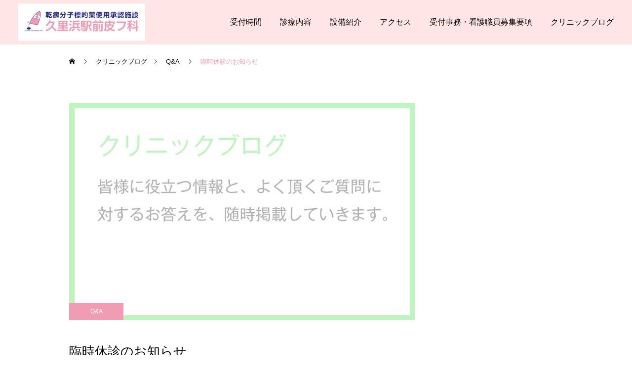

--- FILE ---
content_type: text/html; charset=UTF-8
request_url: https://kurihamaekimaehifuka.com/questions_and_answers/notice_of_temporary_closure_20231019/
body_size: 11085
content:
<!DOCTYPE html>
<html class="pc" lang="ja">
<head>
<meta charset="UTF-8">
<!--[if IE]><meta http-equiv="X-UA-Compatible" content="IE=edge"><![endif]-->
<meta name="viewport" content="width=device-width">
<meta name="description" content="10月19日まで臨時休診とさせて頂きます。20日からは通常通り診察いたしますのでホームページの診察カレンダーをご覧の上ご来院下さい。ご不便をお掛けして申し訳ありません。">
<link rel="pingback" href="https://kurihamaekimaehifuka.com/kmhsys/xmlrpc.php">
<link rel="shortcut icon" href="https://kurihamaekimaehifuka.com/kmhsys/wp-content/uploads/2021/03/favicon.jpg">
<title>臨時休診のお知らせ | 久里浜駅前皮膚科（久里浜駅前皮フ科）</title>
<meta name='robots' content='max-image-preview:large' />
<link rel='dns-prefetch' href='//www.googletagmanager.com' />
<link rel="alternate" type="application/rss+xml" title="久里浜駅前皮膚科（久里浜駅前皮フ科） &raquo; フィード" href="https://kurihamaekimaehifuka.com/feed/" />
<link rel="alternate" type="application/rss+xml" title="久里浜駅前皮膚科（久里浜駅前皮フ科） &raquo; コメントフィード" href="https://kurihamaekimaehifuka.com/comments/feed/" />
<link rel="alternate" title="oEmbed (JSON)" type="application/json+oembed" href="https://kurihamaekimaehifuka.com/wp-json/oembed/1.0/embed?url=https%3A%2F%2Fkurihamaekimaehifuka.com%2Fquestions_and_answers%2Fnotice_of_temporary_closure_20231019%2F" />
<link rel="alternate" title="oEmbed (XML)" type="text/xml+oembed" href="https://kurihamaekimaehifuka.com/wp-json/oembed/1.0/embed?url=https%3A%2F%2Fkurihamaekimaehifuka.com%2Fquestions_and_answers%2Fnotice_of_temporary_closure_20231019%2F&#038;format=xml" />
<link rel="preconnect" href="https://fonts.googleapis.com">
<link rel="preconnect" href="https://fonts.gstatic.com" crossorigin>
<link href="https://fonts.googleapis.com/css2?family=Noto+Sans+JP:wght@400;600" rel="stylesheet">
<style id='wp-img-auto-sizes-contain-inline-css' type='text/css'>
img:is([sizes=auto i],[sizes^="auto," i]){contain-intrinsic-size:3000px 1500px}
/*# sourceURL=wp-img-auto-sizes-contain-inline-css */
</style>
<link rel='stylesheet' id='style-css' href='https://kurihamaekimaehifuka.com/kmhsys/wp-content/themes/cure_tcd082/style.css?ver=2.15.2' type='text/css' media='all' />
<style id='wp-block-library-inline-css' type='text/css'>
:root{--wp-block-synced-color:#7a00df;--wp-block-synced-color--rgb:122,0,223;--wp-bound-block-color:var(--wp-block-synced-color);--wp-editor-canvas-background:#ddd;--wp-admin-theme-color:#007cba;--wp-admin-theme-color--rgb:0,124,186;--wp-admin-theme-color-darker-10:#006ba1;--wp-admin-theme-color-darker-10--rgb:0,107,160.5;--wp-admin-theme-color-darker-20:#005a87;--wp-admin-theme-color-darker-20--rgb:0,90,135;--wp-admin-border-width-focus:2px}@media (min-resolution:192dpi){:root{--wp-admin-border-width-focus:1.5px}}.wp-element-button{cursor:pointer}:root .has-very-light-gray-background-color{background-color:#eee}:root .has-very-dark-gray-background-color{background-color:#313131}:root .has-very-light-gray-color{color:#eee}:root .has-very-dark-gray-color{color:#313131}:root .has-vivid-green-cyan-to-vivid-cyan-blue-gradient-background{background:linear-gradient(135deg,#00d084,#0693e3)}:root .has-purple-crush-gradient-background{background:linear-gradient(135deg,#34e2e4,#4721fb 50%,#ab1dfe)}:root .has-hazy-dawn-gradient-background{background:linear-gradient(135deg,#faaca8,#dad0ec)}:root .has-subdued-olive-gradient-background{background:linear-gradient(135deg,#fafae1,#67a671)}:root .has-atomic-cream-gradient-background{background:linear-gradient(135deg,#fdd79a,#004a59)}:root .has-nightshade-gradient-background{background:linear-gradient(135deg,#330968,#31cdcf)}:root .has-midnight-gradient-background{background:linear-gradient(135deg,#020381,#2874fc)}:root{--wp--preset--font-size--normal:16px;--wp--preset--font-size--huge:42px}.has-regular-font-size{font-size:1em}.has-larger-font-size{font-size:2.625em}.has-normal-font-size{font-size:var(--wp--preset--font-size--normal)}.has-huge-font-size{font-size:var(--wp--preset--font-size--huge)}.has-text-align-center{text-align:center}.has-text-align-left{text-align:left}.has-text-align-right{text-align:right}.has-fit-text{white-space:nowrap!important}#end-resizable-editor-section{display:none}.aligncenter{clear:both}.items-justified-left{justify-content:flex-start}.items-justified-center{justify-content:center}.items-justified-right{justify-content:flex-end}.items-justified-space-between{justify-content:space-between}.screen-reader-text{border:0;clip-path:inset(50%);height:1px;margin:-1px;overflow:hidden;padding:0;position:absolute;width:1px;word-wrap:normal!important}.screen-reader-text:focus{background-color:#ddd;clip-path:none;color:#444;display:block;font-size:1em;height:auto;left:5px;line-height:normal;padding:15px 23px 14px;text-decoration:none;top:5px;width:auto;z-index:100000}html :where(.has-border-color){border-style:solid}html :where([style*=border-top-color]){border-top-style:solid}html :where([style*=border-right-color]){border-right-style:solid}html :where([style*=border-bottom-color]){border-bottom-style:solid}html :where([style*=border-left-color]){border-left-style:solid}html :where([style*=border-width]){border-style:solid}html :where([style*=border-top-width]){border-top-style:solid}html :where([style*=border-right-width]){border-right-style:solid}html :where([style*=border-bottom-width]){border-bottom-style:solid}html :where([style*=border-left-width]){border-left-style:solid}html :where(img[class*=wp-image-]){height:auto;max-width:100%}:where(figure){margin:0 0 1em}html :where(.is-position-sticky){--wp-admin--admin-bar--position-offset:var(--wp-admin--admin-bar--height,0px)}@media screen and (max-width:600px){html :where(.is-position-sticky){--wp-admin--admin-bar--position-offset:0px}}

/*# sourceURL=wp-block-library-inline-css */
</style><style id='global-styles-inline-css' type='text/css'>
:root{--wp--preset--aspect-ratio--square: 1;--wp--preset--aspect-ratio--4-3: 4/3;--wp--preset--aspect-ratio--3-4: 3/4;--wp--preset--aspect-ratio--3-2: 3/2;--wp--preset--aspect-ratio--2-3: 2/3;--wp--preset--aspect-ratio--16-9: 16/9;--wp--preset--aspect-ratio--9-16: 9/16;--wp--preset--color--black: #000000;--wp--preset--color--cyan-bluish-gray: #abb8c3;--wp--preset--color--white: #ffffff;--wp--preset--color--pale-pink: #f78da7;--wp--preset--color--vivid-red: #cf2e2e;--wp--preset--color--luminous-vivid-orange: #ff6900;--wp--preset--color--luminous-vivid-amber: #fcb900;--wp--preset--color--light-green-cyan: #7bdcb5;--wp--preset--color--vivid-green-cyan: #00d084;--wp--preset--color--pale-cyan-blue: #8ed1fc;--wp--preset--color--vivid-cyan-blue: #0693e3;--wp--preset--color--vivid-purple: #9b51e0;--wp--preset--gradient--vivid-cyan-blue-to-vivid-purple: linear-gradient(135deg,rgb(6,147,227) 0%,rgb(155,81,224) 100%);--wp--preset--gradient--light-green-cyan-to-vivid-green-cyan: linear-gradient(135deg,rgb(122,220,180) 0%,rgb(0,208,130) 100%);--wp--preset--gradient--luminous-vivid-amber-to-luminous-vivid-orange: linear-gradient(135deg,rgb(252,185,0) 0%,rgb(255,105,0) 100%);--wp--preset--gradient--luminous-vivid-orange-to-vivid-red: linear-gradient(135deg,rgb(255,105,0) 0%,rgb(207,46,46) 100%);--wp--preset--gradient--very-light-gray-to-cyan-bluish-gray: linear-gradient(135deg,rgb(238,238,238) 0%,rgb(169,184,195) 100%);--wp--preset--gradient--cool-to-warm-spectrum: linear-gradient(135deg,rgb(74,234,220) 0%,rgb(151,120,209) 20%,rgb(207,42,186) 40%,rgb(238,44,130) 60%,rgb(251,105,98) 80%,rgb(254,248,76) 100%);--wp--preset--gradient--blush-light-purple: linear-gradient(135deg,rgb(255,206,236) 0%,rgb(152,150,240) 100%);--wp--preset--gradient--blush-bordeaux: linear-gradient(135deg,rgb(254,205,165) 0%,rgb(254,45,45) 50%,rgb(107,0,62) 100%);--wp--preset--gradient--luminous-dusk: linear-gradient(135deg,rgb(255,203,112) 0%,rgb(199,81,192) 50%,rgb(65,88,208) 100%);--wp--preset--gradient--pale-ocean: linear-gradient(135deg,rgb(255,245,203) 0%,rgb(182,227,212) 50%,rgb(51,167,181) 100%);--wp--preset--gradient--electric-grass: linear-gradient(135deg,rgb(202,248,128) 0%,rgb(113,206,126) 100%);--wp--preset--gradient--midnight: linear-gradient(135deg,rgb(2,3,129) 0%,rgb(40,116,252) 100%);--wp--preset--font-size--small: 13px;--wp--preset--font-size--medium: 20px;--wp--preset--font-size--large: 36px;--wp--preset--font-size--x-large: 42px;--wp--preset--spacing--20: 0.44rem;--wp--preset--spacing--30: 0.67rem;--wp--preset--spacing--40: 1rem;--wp--preset--spacing--50: 1.5rem;--wp--preset--spacing--60: 2.25rem;--wp--preset--spacing--70: 3.38rem;--wp--preset--spacing--80: 5.06rem;--wp--preset--shadow--natural: 6px 6px 9px rgba(0, 0, 0, 0.2);--wp--preset--shadow--deep: 12px 12px 50px rgba(0, 0, 0, 0.4);--wp--preset--shadow--sharp: 6px 6px 0px rgba(0, 0, 0, 0.2);--wp--preset--shadow--outlined: 6px 6px 0px -3px rgb(255, 255, 255), 6px 6px rgb(0, 0, 0);--wp--preset--shadow--crisp: 6px 6px 0px rgb(0, 0, 0);}:where(.is-layout-flex){gap: 0.5em;}:where(.is-layout-grid){gap: 0.5em;}body .is-layout-flex{display: flex;}.is-layout-flex{flex-wrap: wrap;align-items: center;}.is-layout-flex > :is(*, div){margin: 0;}body .is-layout-grid{display: grid;}.is-layout-grid > :is(*, div){margin: 0;}:where(.wp-block-columns.is-layout-flex){gap: 2em;}:where(.wp-block-columns.is-layout-grid){gap: 2em;}:where(.wp-block-post-template.is-layout-flex){gap: 1.25em;}:where(.wp-block-post-template.is-layout-grid){gap: 1.25em;}.has-black-color{color: var(--wp--preset--color--black) !important;}.has-cyan-bluish-gray-color{color: var(--wp--preset--color--cyan-bluish-gray) !important;}.has-white-color{color: var(--wp--preset--color--white) !important;}.has-pale-pink-color{color: var(--wp--preset--color--pale-pink) !important;}.has-vivid-red-color{color: var(--wp--preset--color--vivid-red) !important;}.has-luminous-vivid-orange-color{color: var(--wp--preset--color--luminous-vivid-orange) !important;}.has-luminous-vivid-amber-color{color: var(--wp--preset--color--luminous-vivid-amber) !important;}.has-light-green-cyan-color{color: var(--wp--preset--color--light-green-cyan) !important;}.has-vivid-green-cyan-color{color: var(--wp--preset--color--vivid-green-cyan) !important;}.has-pale-cyan-blue-color{color: var(--wp--preset--color--pale-cyan-blue) !important;}.has-vivid-cyan-blue-color{color: var(--wp--preset--color--vivid-cyan-blue) !important;}.has-vivid-purple-color{color: var(--wp--preset--color--vivid-purple) !important;}.has-black-background-color{background-color: var(--wp--preset--color--black) !important;}.has-cyan-bluish-gray-background-color{background-color: var(--wp--preset--color--cyan-bluish-gray) !important;}.has-white-background-color{background-color: var(--wp--preset--color--white) !important;}.has-pale-pink-background-color{background-color: var(--wp--preset--color--pale-pink) !important;}.has-vivid-red-background-color{background-color: var(--wp--preset--color--vivid-red) !important;}.has-luminous-vivid-orange-background-color{background-color: var(--wp--preset--color--luminous-vivid-orange) !important;}.has-luminous-vivid-amber-background-color{background-color: var(--wp--preset--color--luminous-vivid-amber) !important;}.has-light-green-cyan-background-color{background-color: var(--wp--preset--color--light-green-cyan) !important;}.has-vivid-green-cyan-background-color{background-color: var(--wp--preset--color--vivid-green-cyan) !important;}.has-pale-cyan-blue-background-color{background-color: var(--wp--preset--color--pale-cyan-blue) !important;}.has-vivid-cyan-blue-background-color{background-color: var(--wp--preset--color--vivid-cyan-blue) !important;}.has-vivid-purple-background-color{background-color: var(--wp--preset--color--vivid-purple) !important;}.has-black-border-color{border-color: var(--wp--preset--color--black) !important;}.has-cyan-bluish-gray-border-color{border-color: var(--wp--preset--color--cyan-bluish-gray) !important;}.has-white-border-color{border-color: var(--wp--preset--color--white) !important;}.has-pale-pink-border-color{border-color: var(--wp--preset--color--pale-pink) !important;}.has-vivid-red-border-color{border-color: var(--wp--preset--color--vivid-red) !important;}.has-luminous-vivid-orange-border-color{border-color: var(--wp--preset--color--luminous-vivid-orange) !important;}.has-luminous-vivid-amber-border-color{border-color: var(--wp--preset--color--luminous-vivid-amber) !important;}.has-light-green-cyan-border-color{border-color: var(--wp--preset--color--light-green-cyan) !important;}.has-vivid-green-cyan-border-color{border-color: var(--wp--preset--color--vivid-green-cyan) !important;}.has-pale-cyan-blue-border-color{border-color: var(--wp--preset--color--pale-cyan-blue) !important;}.has-vivid-cyan-blue-border-color{border-color: var(--wp--preset--color--vivid-cyan-blue) !important;}.has-vivid-purple-border-color{border-color: var(--wp--preset--color--vivid-purple) !important;}.has-vivid-cyan-blue-to-vivid-purple-gradient-background{background: var(--wp--preset--gradient--vivid-cyan-blue-to-vivid-purple) !important;}.has-light-green-cyan-to-vivid-green-cyan-gradient-background{background: var(--wp--preset--gradient--light-green-cyan-to-vivid-green-cyan) !important;}.has-luminous-vivid-amber-to-luminous-vivid-orange-gradient-background{background: var(--wp--preset--gradient--luminous-vivid-amber-to-luminous-vivid-orange) !important;}.has-luminous-vivid-orange-to-vivid-red-gradient-background{background: var(--wp--preset--gradient--luminous-vivid-orange-to-vivid-red) !important;}.has-very-light-gray-to-cyan-bluish-gray-gradient-background{background: var(--wp--preset--gradient--very-light-gray-to-cyan-bluish-gray) !important;}.has-cool-to-warm-spectrum-gradient-background{background: var(--wp--preset--gradient--cool-to-warm-spectrum) !important;}.has-blush-light-purple-gradient-background{background: var(--wp--preset--gradient--blush-light-purple) !important;}.has-blush-bordeaux-gradient-background{background: var(--wp--preset--gradient--blush-bordeaux) !important;}.has-luminous-dusk-gradient-background{background: var(--wp--preset--gradient--luminous-dusk) !important;}.has-pale-ocean-gradient-background{background: var(--wp--preset--gradient--pale-ocean) !important;}.has-electric-grass-gradient-background{background: var(--wp--preset--gradient--electric-grass) !important;}.has-midnight-gradient-background{background: var(--wp--preset--gradient--midnight) !important;}.has-small-font-size{font-size: var(--wp--preset--font-size--small) !important;}.has-medium-font-size{font-size: var(--wp--preset--font-size--medium) !important;}.has-large-font-size{font-size: var(--wp--preset--font-size--large) !important;}.has-x-large-font-size{font-size: var(--wp--preset--font-size--x-large) !important;}
/*# sourceURL=global-styles-inline-css */
</style>

<style id='classic-theme-styles-inline-css' type='text/css'>
/*! This file is auto-generated */
.wp-block-button__link{color:#fff;background-color:#32373c;border-radius:9999px;box-shadow:none;text-decoration:none;padding:calc(.667em + 2px) calc(1.333em + 2px);font-size:1.125em}.wp-block-file__button{background:#32373c;color:#fff;text-decoration:none}
/*# sourceURL=/wp-includes/css/classic-themes.min.css */
</style>
<link rel='stylesheet' id='tcd-maps-css' href='https://kurihamaekimaehifuka.com/kmhsys/wp-content/plugins/tcd-google-maps/admin.css?ver=6.9' type='text/css' media='all' />
<style id='wp-block-paragraph-inline-css' type='text/css'>
.is-small-text{font-size:.875em}.is-regular-text{font-size:1em}.is-large-text{font-size:2.25em}.is-larger-text{font-size:3em}.has-drop-cap:not(:focus):first-letter{float:left;font-size:8.4em;font-style:normal;font-weight:100;line-height:.68;margin:.05em .1em 0 0;text-transform:uppercase}body.rtl .has-drop-cap:not(:focus):first-letter{float:none;margin-left:.1em}p.has-drop-cap.has-background{overflow:hidden}:root :where(p.has-background){padding:1.25em 2.375em}:where(p.has-text-color:not(.has-link-color)) a{color:inherit}p.has-text-align-left[style*="writing-mode:vertical-lr"],p.has-text-align-right[style*="writing-mode:vertical-rl"]{rotate:180deg}
/*# sourceURL=https://kurihamaekimaehifuka.com/kmhsys/wp-includes/blocks/paragraph/style.min.css */
</style>
<style>:root {
  --tcd-font-type1: Arial,"Hiragino Sans","Yu Gothic Medium","Meiryo",sans-serif;
  --tcd-font-type2: "Times New Roman",Times,"Yu Mincho","游明朝","游明朝体","Hiragino Mincho Pro",serif;
  --tcd-font-type3: Palatino,"Yu Kyokasho","游教科書体","UD デジタル 教科書体 N","游明朝","游明朝体","Hiragino Mincho Pro","Meiryo",serif;
  --tcd-font-type-logo: "Noto Sans JP",sans-serif;
}</style>
<script type="text/javascript" src="https://kurihamaekimaehifuka.com/kmhsys/wp-includes/js/jquery/jquery.min.js?ver=3.7.1" id="jquery-core-js"></script>
<script type="text/javascript" src="https://kurihamaekimaehifuka.com/kmhsys/wp-includes/js/jquery/jquery-migrate.min.js?ver=3.4.1" id="jquery-migrate-js"></script>

<!-- Site Kit によって追加された Google タグ（gtag.js）スニペット -->
<!-- Google アナリティクス スニペット (Site Kit が追加) -->
<script type="text/javascript" src="https://www.googletagmanager.com/gtag/js?id=G-BJ5Z0J2C0B" id="google_gtagjs-js" async></script>
<script type="text/javascript" id="google_gtagjs-js-after">
/* <![CDATA[ */
window.dataLayer = window.dataLayer || [];function gtag(){dataLayer.push(arguments);}
gtag("set","linker",{"domains":["kurihamaekimaehifuka.com"]});
gtag("js", new Date());
gtag("set", "developer_id.dZTNiMT", true);
gtag("config", "G-BJ5Z0J2C0B", {"googlesitekit_post_type":"post"});
//# sourceURL=google_gtagjs-js-after
/* ]]> */
</script>
<link rel="https://api.w.org/" href="https://kurihamaekimaehifuka.com/wp-json/" /><link rel="alternate" title="JSON" type="application/json" href="https://kurihamaekimaehifuka.com/wp-json/wp/v2/posts/660" /><link rel="canonical" href="https://kurihamaekimaehifuka.com/questions_and_answers/notice_of_temporary_closure_20231019/" />
<link rel='shortlink' href='https://kurihamaekimaehifuka.com/?p=660' />
<meta name="generator" content="Site Kit by Google 1.170.0" /><link rel="stylesheet" href="https://kurihamaekimaehifuka.com/kmhsys/wp-content/themes/cure_tcd082/css/design-plus.css?ver=2.15.2">
<link rel="stylesheet" href="https://kurihamaekimaehifuka.com/kmhsys/wp-content/themes/cure_tcd082/css/sns-botton.css?ver=2.15.2">
<link rel="stylesheet" media="screen and (max-width:1251px)" href="https://kurihamaekimaehifuka.com/kmhsys/wp-content/themes/cure_tcd082/css/responsive.css?ver=2.15.2">
<link rel="stylesheet" media="screen and (max-width:1251px)" href="https://kurihamaekimaehifuka.com/kmhsys/wp-content/themes/cure_tcd082/css/footer-bar.css?ver=2.15.2">

<script src="https://kurihamaekimaehifuka.com/kmhsys/wp-content/themes/cure_tcd082/js/jquery.easing.1.4.js?ver=2.15.2"></script>
<script src="https://kurihamaekimaehifuka.com/kmhsys/wp-content/themes/cure_tcd082/js/jscript.js?ver=2.15.2"></script>
<script src="https://kurihamaekimaehifuka.com/kmhsys/wp-content/themes/cure_tcd082/js/comment.js?ver=2.15.2"></script>

<link rel="stylesheet" href="https://kurihamaekimaehifuka.com/kmhsys/wp-content/themes/cure_tcd082/js/simplebar.css?ver=2.15.2">
<script src="https://kurihamaekimaehifuka.com/kmhsys/wp-content/themes/cure_tcd082/js/simplebar.min.js?ver=2.15.2"></script>



<script src="https://kurihamaekimaehifuka.com/kmhsys/wp-content/themes/cure_tcd082/js/tcd_cookie.js?ver=2.15.2"></script>
<script type="text/javascript">
jQuery(document).ready(function($){
  if ($.cookie('close_header_message') == 'on') {
    $('#header_message').hide();
  }
  $('#close_header_message').click(function() {
    $('#header_message').hide();
    $.cookie('close_header_message', 'on', {
      path:'/'
    });
  });
});
</script>


<style type="text/css">

body, input, textarea { font-family:var(--tcd-font-type1); }

.rich_font, .p-vertical { font-family: var(--tcd-font-type1); }

.rich_font_1 { font-family: var(--tcd-font-type1); }
.rich_font_2 { font-family: var(--tcd-font-type2); font-weight:500; }
.rich_font_3 { font-family: var(--tcd-font-type3); font-weight:500; }
.rich_font_logo { font-family: var(--tcd-font-type-logo); font-weight: bold !important;}

.post_content, #next_prev_post { font-family: var(--tcd-font-type1);}
.widget_headline, .widget_block .wp-block-heading { font-family: var(--tcd-font-type1); }

#header { background:#ffe5e5; }
body.home #header.active { background:#ffe5e5; }
#side_button a { background:#f09cb4; }
#side_button a:hover { background:#ef0043; }
body.home #header_logo .logo a, body.home #global_menu > ul > li > a { color:#000000; }
body.home #header_logo .logo a:hover, body.home #global_menu > ul > li > a:hover, #global_menu > ul > li.active > a, #global_menu > ul > li.active_button > a { color:#f09cb4 !important; }
body.home #header.active #header_logo .logo a, #global_menu > ul > li > a, body.home #header.active #global_menu > ul > li > a { color:#000000; }
#global_menu ul ul a { color:#000000; background:#f09cb4; }
#global_menu ul ul a:hover { background:#ffe5e5; }
body.home #menu_button span { background:#000000; }
#menu_button span { background:#000; }
#menu_button:hover span { background:#f09cb4 !important; }
#drawer_menu { background:#222222; }
#mobile_menu a, .mobile #lang_button a { color:#ffffff; background:#222222; border-bottom:1px solid #444444; }
#mobile_menu li li a { color:#ffffff; background:#333333; }
#mobile_menu a:hover, #drawer_menu .close_button:hover, #mobile_menu .child_menu_button:hover, .mobile #lang_button a:hover { color:#ffffff; background:#ffe5e5; }
#mobile_menu li li a:hover { color:#ffffff; }
.megamenu_service_list { background:#f09cb4; }
.megamenu_service_list .headline { font-size:16px; }
.megamenu_service_list .title { font-size:14px; }
.megamenu_blog_list { background:#f09cb4; }
.megamenu_blog_list .title { font-size:14px; }
#footer_banner .title { font-size:14px; }
#footer .service_list, #footer .service_list a { color:#ffffff; }
#footer_contact .link_button a { color:#ffffff; background:#02a8c6; }
#footer_contact .link_button a:hover { color:#ffffff; background:#007a96; }
#footer_tel .tel_number .icon:before { color:#f09cb4; }
#footer_schedule { font-size:14px; border-color:#05aac9; }
#footer_schedule td { border-color:#05aac9; color:#00a8c8; }
.footer_info { font-size:16px; }
#return_top a:before { color:#ffffff; }
#return_top a { background:#f09cb4; }
#return_top a:hover { background:#51308e; }
@media screen and (max-width:750px) {
  #footer_banner .title { font-size:12px; }
  .footer_info { font-size:14px; }
  #footer_schedule { font-size:12px; }
}

.author_profile a.avatar img, .animate_image img, .animate_background .image, #recipe_archive .blur_image {
  width:100%; height:auto;
  -webkit-transition: transform  0.75s ease;
  transition: transform  0.75s ease;
}
.author_profile a.avatar:hover img, .animate_image:hover img, .animate_background:hover .image, #recipe_archive a:hover .blur_image {
  -webkit-transform: scale(1.2);
  transform: scale(1.2);
}



a { color:#000; }

a:hover, #header_logo a:hover, #global_menu > ul > li.current-menu-item > a, .megamenu_blog_list a:hover .title, #footer a:hover, #footer_social_link li a:hover:before, #bread_crumb a:hover, #bread_crumb li.home a:hover:after, #bread_crumb, #bread_crumb li.last, #next_prev_post a:hover,
.megamenu_blog_slider a:hover , .megamenu_blog_slider .category a:hover, .megamenu_blog_slider_wrap .carousel_arrow:hover:before, .megamenu_menu_list .carousel_arrow:hover:before, .single_copy_title_url_btn:hover,
.p-dropdown__list li a:hover, .p-dropdown__title:hover, .p-dropdown__title:hover:after, .p-dropdown__title:hover:after, .p-dropdown__list li a:hover, .p-dropdown__list .child_menu_button:hover, .tcdw_search_box_widget .search_area .search_button:hover:before,
#index_news a .date, #index_news_slider a:hover .title, .tcd_category_list a:hover, .tcd_category_list .child_menu_button:hover, .styled_post_list1 a:hover .title,
#post_title_area .post_meta a:hover, #single_author_title_area .author_link li a:hover:before, .author_profile a:hover, .author_profile .author_link li a:hover:before, #post_meta_bottom a:hover, .cardlink_title a:hover, .comment a:hover, .comment_form_wrapper a:hover, #searchform .submit_button:hover:before
  { color: #f09cb4; }
#footer_sns li.note a:hover:before, .author_profile .author_link li.note a:hover:before { background-color: #f09cb4; }

#comment_tab li.active a, #submit_comment:hover, #cancel_comment_reply a:hover, #wp-calendar #prev a:hover, #wp-calendar #next a:hover, #wp-calendar td a:hover,
#post_pagination p, #post_pagination a:hover, #p_readmore .button:hover, .page_navi a:hover, .page_navi span.current, #post_pagination a:hover,.c-pw__btn:hover, #post_pagination a:hover, #comment_tab li a:hover,
.post_slider_widget .slick-dots button:hover::before, .post_slider_widget .slick-dots .slick-active button::before
  { background-color: #f09cb4; }

.widget_headline, #comment_textarea textarea:focus, .c-pw__box-input:focus, .page_navi a:hover, .page_navi span.current, #post_pagination p, #post_pagination a:hover
  { border-color: #f09cb4; }

.post_content a, .custom-html-widget a { color:#000000; }
.post_content a:hover, .custom-html-widget a:hover { color:#f09cb4; }
.cat_id_2 a { color:#ffffff !important; background:#f09cb4 !important; }
.cat_id_2 a:hover { color:#ffffff !important; background:#ef0043 !important; }
.cat_id_3 a { color:#ffffff !important; background:#f09cb4 !important; }
.cat_id_3 a:hover { color:#ffffff !important; background:#ef0043 !important; }
.cat_id_4 a { color:#ffffff !important; background:#f09cb4 !important; }
.cat_id_4 a:hover { color:#ffffff !important; background:#ef0043 !important; }
.styled_h2 {
  font-size:22px !important; text-align:left; color:#000000;   border-top:1px solid #222222;
  border-bottom:1px solid #222222;
  border-left:0px solid #222222;
  border-right:0px solid #222222;
  padding:30px 0px 30px 0px !important;
  margin:0px 0px 30px !important;
}
.styled_h3 {
  font-size:20px !important; text-align:left; color:#000000;   border-top:2px solid #222222;
  border-bottom:1px solid #dddddd;
  border-left:0px solid #dddddd;
  border-right:0px solid #dddddd;
  padding:30px 0px 30px 20px !important;
  margin:0px 0px 30px !important;
}
.styled_h4 {
  font-size:18px !important; text-align:left; color:#000000;   border-top:0px solid #dddddd;
  border-bottom:0px solid #dddddd;
  border-left:2px solid #222222;
  border-right:0px solid #dddddd;
  padding:10px 0px 10px 15px !important;
  margin:0px 0px 30px !important;
}
.styled_h5 {
  font-size:16px !important; text-align:left; color:#000000;   border-top:0px solid #dddddd;
  border-bottom:0px solid #dddddd;
  border-left:0px solid #dddddd;
  border-right:0px solid #dddddd;
  padding:15px 15px 15px 15px !important;
  margin:0px 0px 30px !important;
}
.q_custom_button1 { background: #535353; color: #ffffff !important; border-color: #535353 !important; }
.q_custom_button1:hover, .q_custom_button1:focus { background: #7d7d7d; color: #ffffff !important; border-color: #7d7d7d !important; }
.q_custom_button2 { background: #535353; color: #ffffff !important; border-color: #535353 !important; }
.q_custom_button2:hover, .q_custom_button2:focus { background: #7d7d7d; color: #ffffff !important; border-color: #7d7d7d !important; }
.q_custom_button3 { background: #535353; color: #ffffff !important; border-color: #535353 !important; }
.q_custom_button3:hover, .q_custom_button3:focus { background: #7d7d7d; color: #ffffff !important; border-color: #7d7d7d !important; }
.speech_balloon_left1 .speach_balloon_text { background-color: #ffdfdf; border-color: #ffdfdf; color: #000000 }
.speech_balloon_left1 .speach_balloon_text::before { border-right-color: #ffdfdf }
.speech_balloon_left1 .speach_balloon_text::after { border-right-color: #ffdfdf }
.speech_balloon_left2 .speach_balloon_text { background-color: #ffffff; border-color: #ff5353; color: #000000 }
.speech_balloon_left2 .speach_balloon_text::before { border-right-color: #ff5353 }
.speech_balloon_left2 .speach_balloon_text::after { border-right-color: #ffffff }
.speech_balloon_right1 .speach_balloon_text { background-color: #ccf4ff; border-color: #ccf4ff; color: #000000 }
.speech_balloon_right1 .speach_balloon_text::before { border-left-color: #ccf4ff }
.speech_balloon_right1 .speach_balloon_text::after { border-left-color: #ccf4ff }
.speech_balloon_right2 .speach_balloon_text { background-color: #ffffff; border-color: #0789b5; color: #000000 }
.speech_balloon_right2 .speach_balloon_text::before { border-left-color: #0789b5 }
.speech_balloon_right2 .speach_balloon_text::after { border-left-color: #ffffff }
.qt_google_map .pb_googlemap_custom-overlay-inner { background:#000000; color:#ffffff; }
.qt_google_map .pb_googlemap_custom-overlay-inner::after { border-color:#000000 transparent transparent transparent; }
</style>

<style id="current-page-style" type="text/css">
#post_title_area .title { font-size:26px; }
#article .post_content { font-size:16px; }
#related_post .headline { font-size:18px; border-color:#f09cb4; }
#comments .headline { font-size:18px; border-color:#f09cb4; }
@media screen and (max-width:750px) {
  #post_title_area .title { font-size:18px; }
  #article .post_content { font-size:14px; }
  #related_post .headline { font-size:15px; }
  #comments .headline { font-size:16px; }
}
#site_loader_overlay.active #site_loader_animation {
  opacity:0;
  -webkit-transition: all 1.0s cubic-bezier(0.22, 1, 0.36, 1) 0s; transition: all 1.0s cubic-bezier(0.22, 1, 0.36, 1) 0s;
}
</style>
<style id="tcd_custom_css">.pc #menu-headmenu.menu a {
    font-size: 16px;
    font-weight: 500;
}

#header_slider {
height: 50px !important;
}

/*タイトルのはみだし防止*/
#service_single .service_list li a{
  line-height: 1!important;
  display: flex!important;
  justify-content: center!important;
  align-items: center!important;
}
</style>
<script type="text/javascript">
jQuery(document).ready(function($){

  $('.megamenu_blog_slider').slick({
    infinite: true,
    dots: false,
    arrows: false,
    slidesToShow: 4,
    slidesToScroll: 1,
    swipeToSlide: true,
    touchThreshold: 20,
    adaptiveHeight: false,
    pauseOnHover: true,
    autoplay: false,
    fade: false,
    easing: 'easeOutExpo',
    speed: 700,
    autoplaySpeed: 5000
  });
  $('.megamenu_blog_list .prev_item').on('click', function() {
    $(this).closest('.megamenu_blog_list').find('.megamenu_blog_slider').slick('slickPrev');
  });
  $('.megamenu_blog_list .next_item').on('click', function() {
    $(this).closest('.megamenu_blog_list').find('.megamenu_blog_slider').slick('slickNext');
  });

});
</script>
<script type="text/javascript">
jQuery(document).ready(function($){
  var side_button_width = $("#side_button").width();
  $("#side_button").css('width',side_button_width + 'px').css('left','calc(100% - 60px)').css('opacity','1');
  $("#side_button").hover(function(){
     $(this).css('left','calc(100% - ' + side_button_width + 'px)');
  }, function(){
     $(this).css('left','calc(100% - 60px)');
  });

  var side_button_height = $("#side_button").height();
  var header_message_height = $('#header_message').innerHeight();
  if ($('#header_message').css('display') == 'none') {
    var header_message_height = '';
  }
  var winW = $(window).width();
  if( winW > 1251 ){
    $("#side_button").css('top', header_message_height + 149 + 'px');
  } else {
    $("#side_button").css('top', header_message_height + 157 + 'px');
  }
  $(window).on('resize', function(){
    var winW = $(window).width();
    if( winW > 1251 ){
      $("#side_button").css('top', header_message_height + 149 + 'px');
    } else {
      $("#side_button").css('top', header_message_height + 157 + 'px');
    }
  });
  var side_button_position = $('#side_button').offset();
  if(side_button_position){
    $(window).scroll(function () {
      if($(window).scrollTop() > side_button_position.top - 150) {
        $("#side_button").addClass('fixed');
      } else {
        $("#side_button").removeClass('fixed');
      }
    });
  }

});
</script>
<script>
jQuery(function ($) {
	var $window = $(window);
	var $body = $('body');
  // クイックタグ - underline ------------------------------------------
  if ($('.q_underline').length) {
    var gradient_prefix = null;
    $('.q_underline').each(function(){
      var bbc = $(this).css('borderBottomColor');
      if (jQuery.inArray(bbc, ['transparent', 'rgba(0, 0, 0, 0)']) == -1) {
        if (gradient_prefix === null) {
          gradient_prefix = '';
          var ua = navigator.userAgent.toLowerCase();
          if (/webkit/.test(ua)) {
            gradient_prefix = '-webkit-';
          } else if (/firefox/.test(ua)) {
            gradient_prefix = '-moz-';
          } else {
            gradient_prefix = '';
          }
        }
        $(this).css('borderBottomColor', 'transparent');
        if (gradient_prefix) {
          $(this).css('backgroundImage', gradient_prefix+'linear-gradient(left, transparent 50%, '+bbc+ ' 50%)');
        } else {
          $(this).css('backgroundImage', 'linear-gradient(to right, transparent 50%, '+bbc+ ' 50%)');
        }
      }
    });
    $window.on('scroll.q_underline', function(){
      $('.q_underline:not(.is-active)').each(function(){
        if ($body.hasClass('show-serumtal')) {
          var left = $(this).offset().left;
          if (window.scrollX > left - window.innerHeight) {
            $(this).addClass('is-active');
          }
        } else {
          var top = $(this).offset().top;
          if (window.scrollY > top - window.innerHeight) {
            $(this).addClass('is-active');
          }
        }
      });
      if (!$('.q_underline:not(.is-active)').length) {
        $window.off('scroll.q_underline');
      }
    });
  }
} );
</script>
<link rel="icon" href="https://kurihamaekimaehifuka.com/kmhsys/wp-content/uploads/2024/04/favicon_512-150x150.jpg" sizes="32x32" />
<link rel="icon" href="https://kurihamaekimaehifuka.com/kmhsys/wp-content/uploads/2024/04/favicon_512-250x250.jpg" sizes="192x192" />
<link rel="apple-touch-icon" href="https://kurihamaekimaehifuka.com/kmhsys/wp-content/uploads/2024/04/favicon_512-250x250.jpg" />
<meta name="msapplication-TileImage" content="https://kurihamaekimaehifuka.com/kmhsys/wp-content/uploads/2024/04/favicon_512-300x300.jpg" />
<link rel='stylesheet' id='slick-style-css' href='https://kurihamaekimaehifuka.com/kmhsys/wp-content/themes/cure_tcd082/js/slick.css?ver=1.0.0' type='text/css' media='all' />
</head>
<body id="body" class="wp-singular post-template-default single single-post postid-660 single-format-standard wp-embed-responsive wp-theme-cure_tcd082 layout_type1">


<div id="container">

   </div>

 <header id="header">
    <div id="header_logo">
   <div class="logo">
 <a href="https://kurihamaekimaehifuka.com/" title="久里浜駅前皮膚科（久里浜駅前皮フ科）">
    <img class="pc_logo_image type1" src="https://kurihamaekimaehifuka.com/kmhsys/wp-content/uploads/2025/05/9ccfdf55664d61ed89fc8c3c9f017ad2.jpg?1768867730" alt="久里浜駅前皮膚科（久里浜駅前皮フ科）" title="久里浜駅前皮膚科（久里浜駅前皮フ科）" height="75" />
  <img class="pc_logo_image type2" src="https://kurihamaekimaehifuka.com/kmhsys/wp-content/uploads/2025/05/kurihamaekimaehifuka_logo-PC.jpg?1768867730" alt="久里浜駅前皮膚科（久里浜駅前皮フ科）" title="久里浜駅前皮膚科（久里浜駅前皮フ科）" height="75" />      <img class="mobile_logo_image type1" src="https://kurihamaekimaehifuka.com/kmhsys/wp-content/uploads/2025/05/kurihamaekimaehifuka_logo-SP.jpg?1768867730" alt="久里浜駅前皮膚科（久里浜駅前皮フ科）" title="久里浜駅前皮膚科（久里浜駅前皮フ科）"height="50" />
  <img class="mobile_logo_image type2" src="https://kurihamaekimaehifuka.com/kmhsys/wp-content/uploads/2025/05/kurihamaekimaehifuka_logo-SP.jpg?1768867730" alt="久里浜駅前皮膚科（久里浜駅前皮フ科）" title="久里浜駅前皮膚科（久里浜駅前皮フ科）"height="50" />   </a>
</div>

  </div>
      <a id="menu_button" href="#"><span></span><span></span><span></span></a>
  <nav id="global_menu">
   <ul id="menu-headmenu" class="menu"><li id="menu-item-61" class="menu-item menu-item-type-post_type menu-item-object-page menu-item-61 "><a href="https://kurihamaekimaehifuka.com/schedule/">受付時間</a></li>
<li id="menu-item-50" class="menu-item menu-item-type-custom menu-item-object-custom menu-item-50 "><a href="https://kurihamaekimaehifuka.com/medical_tc/">診療内容</a></li>
<li id="menu-item-54" class="menu-item menu-item-type-post_type menu-item-object-page menu-item-54 "><a href="https://kurihamaekimaehifuka.com/equipment_introduction/">設備紹介</a></li>
<li id="menu-item-57" class="menu-item menu-item-type-post_type menu-item-object-page menu-item-57 "><a href="https://kurihamaekimaehifuka.com/traffic_access/">アクセス</a></li>
<li id="menu-item-701" class="menu-item menu-item-type-post_type menu-item-object-page menu-item-701 "><a href="https://kurihamaekimaehifuka.com/nursing_staff_recruitment_guidelines/">受付事務・看護職員募集要項</a></li>
<li id="menu-item-291" class="menu-item menu-item-type-custom menu-item-object-custom menu-item-291 "><a href="https://kurihamaekimaehifuka.com/category/questions_and_answers/">クリニックブログ</a></li>
</ul>  </nav>
     </header>

  <div id="side_button" class="right">
   </div>
 
 <div id="bread_crumb" style="width:1000px;">
 <ul class="clearfix" itemscope itemtype="https://schema.org/BreadcrumbList">
 <li itemprop="itemListElement" itemscope itemtype="https://schema.org/ListItem" class="home"><a itemprop="item" href="https://kurihamaekimaehifuka.com/"><span itemprop="name">ホーム</span></a><meta itemprop="position" content="1"></li>
 <li itemprop="itemListElement" itemscope itemtype="https://schema.org/ListItem"><a itemprop="item" href="https://kurihamaekimaehifuka.com/blog/"><span itemprop="name">クリニックブログ</span></a><meta itemprop="position" content="2"></li>
  <li class="category" itemprop="itemListElement" itemscope itemtype="https://schema.org/ListItem">
    <a itemprop="item" href="https://kurihamaekimaehifuka.com/category/questions_and_answers/"><span itemprop="name">Q&amp;A</span></a>
    <meta itemprop="position" content="3">
 </li>
  <li class="last" itemprop="itemListElement" itemscope itemtype="https://schema.org/ListItem"><span itemprop="name">臨時休診のお知らせ</span><meta itemprop="position" content="4"></li>
 </ul>
</div>

<div id="main_contents" class="clearfix">

 <div id="main_col">

  
  <article id="article">

   
      <div id="post_title_area">
        <div class="image" style="background:url(https://kurihamaekimaehifuka.com/kmhsys/wp-content/uploads/2021/09/clinic_blog_770_440_2.jpg) no-repeat center center; background-size:cover;"></div>
            <p class="category cat_id_2"><a href="https://kurihamaekimaehifuka.com/category/questions_and_answers/">Q&amp;A</a></p>
            <h1 class="title rich_font_1 entry-title">臨時休診のお知らせ</h1>
    <ul id="single_meta" class="clearfix">
        <li class="date"><time class="entry-date updated" datetime="2023-10-13T12:16:33+09:00">2023.10.13</time></li>
            </ul>
   </div>

   
   
   
   
      <div class="post_content clearfix">
    
<p>10月19日まで臨時休診とさせて頂きます。<br>20日からは通常通り診察いたしますのでホームページの診察カレンダーをご覧の上ご来院下さい。</p>



<p>ご不便をお掛けして申し訳ありません。</p>
   </div>

   
   
   
   
      <div id="next_prev_post" class="clearfix">
    <div class="item prev_post clearfix">
 <a class="animate_background" href="https://kurihamaekimaehifuka.com/questions_and_answers/2023_influenza_vaccination/">
  <div class="image_wrap">
   <div class="image" style="background:url(https://kurihamaekimaehifuka.com/kmhsys/wp-content/uploads/2021/09/clinic_blog_770_440_2-250x250.jpg) no-repeat center center; background-size:cover;"></div>
  </div>
  <p class="title"><span>〈2023年度インフルエンザ予防接種のお知らせ〉</span></p>
  <p class="nav">前の記事</p>
 </a>
</div>
<div class="item next_post clearfix">
 <a class="animate_background" href="https://kurihamaekimaehifuka.com/questions_and_answers/change_of_reception_hours/">
  <div class="image_wrap">
   <div class="image" style="background:url(https://kurihamaekimaehifuka.com/kmhsys/wp-content/uploads/2021/09/clinic_blog_770_440_2-250x250.jpg) no-repeat center center; background-size:cover;"></div>
  </div>
  <p class="title"><span>〈小児外来受付時間変更のお知らせ〉</span></p>
  <p class="nav">次の記事</p>
 </a>
</div>
   </div>
   
  </article><!-- END #article -->

  
  
  
    <div id="related_post">
   <h2 class="headline rich_font"><span>関連記事</span></h2>
   <div class="post_list clearfix">
        <article class="item ">
          <p class="category cat_id_2"><a href="https://kurihamaekimaehifuka.com/category/questions_and_answers/">Q&amp;A</a></p>
          <a class="link animate_background" href="https://kurihamaekimaehifuka.com/questions_and_answers/the_clinic_director_will_be_absent_on_thursday_afternoon_september_12th/">
      <div class="image_wrap">
       <div class="image" style="background:url(https://kurihamaekimaehifuka.com/kmhsys/wp-content/uploads/2021/09/clinic_blog_770_440_2.jpg) no-repeat center center; background-size:cover;"></div>
      </div>
      <div class="title_area">
       <h3 class="title"><span>9月12日木曜日の午後は医院長は不在となります。</span></h3>
              <p class="date"><time class="entry-date updated" datetime="2024-08-09T09:13:55+09:00">2024.08.09</time></p>
             </div>
     </a>
    </article>
        <article class="item ">
          <p class="category cat_id_2"><a href="https://kurihamaekimaehifuka.com/category/questions_and_answers/">Q&amp;A</a></p>
          <a class="link animate_background" href="https://kurihamaekimaehifuka.com/questions_and_answers/pollen_dermatitis/">
      <div class="image_wrap">
       <div class="image" style="background:url(https://kurihamaekimaehifuka.com/kmhsys/wp-content/uploads/2021/09/clinic_blog_770_440_2.jpg) no-repeat center center; background-size:cover;"></div>
      </div>
      <div class="title_area">
       <h3 class="title"><span>花粉皮膚炎知ってますか？</span></h3>
              <p class="date"><time class="entry-date updated" datetime="2021-11-02T10:57:20+09:00">2021.11.02</time></p>
             </div>
     </a>
    </article>
        <article class="item ">
          <p class="category cat_id_2"><a href="https://kurihamaekimaehifuka.com/category/questions_and_answers/">Q&amp;A</a></p>
          <a class="link animate_background" href="https://kurihamaekimaehifuka.com/questions_and_answers/2023_influenza_vaccination/">
      <div class="image_wrap">
       <div class="image" style="background:url(https://kurihamaekimaehifuka.com/kmhsys/wp-content/uploads/2021/09/clinic_blog_770_440_2.jpg) no-repeat center center; background-size:cover;"></div>
      </div>
      <div class="title_area">
       <h3 class="title"><span>〈2023年度インフルエンザ予防接種のお知らせ〉</span></h3>
              <p class="date"><time class="entry-date updated" datetime="2023-10-04T09:27:12+09:00">2023.09.25</time></p>
             </div>
     </a>
    </article>
        <article class="item ">
          <p class="category cat_id_2"><a href="https://kurihamaekimaehifuka.com/category/questions_and_answers/">Q&amp;A</a></p>
          <a class="link animate_background" href="https://kurihamaekimaehifuka.com/questions_and_answers/coenzyme_q10_cream/">
      <div class="image_wrap">
       <div class="image" style="background:url(https://kurihamaekimaehifuka.com/kmhsys/wp-content/uploads/2021/09/clinic_blog_770_440_2.jpg) no-repeat center center; background-size:cover;"></div>
      </div>
      <div class="title_area">
       <h3 class="title"><span>当院のコエンザイムＱ10クリーム</span></h3>
              <p class="date"><time class="entry-date updated" datetime="2022-01-26T17:03:48+09:00">2022.01.26</time></p>
             </div>
     </a>
    </article>
        <article class="item ">
          <p class="category cat_id_2"><a href="https://kurihamaekimaehifuka.com/category/questions_and_answers/">Q&amp;A</a></p>
          <a class="link animate_background" href="https://kurihamaekimaehifuka.com/questions_and_answers/reception_hours_will_change_from_july/">
      <div class="image_wrap">
       <div class="image" style="background:url(https://kurihamaekimaehifuka.com/kmhsys/wp-content/uploads/2021/09/clinic_blog_770_440_2.jpg) no-repeat center center; background-size:cover;"></div>
      </div>
      <div class="title_area">
       <h3 class="title"><span>8月から午後診療が完全予約制になります！</span></h3>
              <p class="date"><time class="entry-date updated" datetime="2022-06-21T17:34:18+09:00">2022.06.07</time></p>
             </div>
     </a>
    </article>
        <article class="item ">
          <p class="category cat_id_2"><a href="https://kurihamaekimaehifuka.com/category/questions_and_answers/">Q&amp;A</a></p>
          <a class="link animate_background" href="https://kurihamaekimaehifuka.com/questions_and_answers/dr_yanagida/">
      <div class="image_wrap">
       <div class="image" style="background:url(https://kurihamaekimaehifuka.com/kmhsys/wp-content/uploads/2021/09/clinic_blog_770_440_2.jpg) no-repeat center center; background-size:cover;"></div>
      </div>
      <div class="title_area">
       <h3 class="title"><span>柳田先生</span></h3>
              <p class="date"><time class="entry-date updated" datetime="2022-01-05T12:39:03+09:00">2022.01.05</time></p>
             </div>
     </a>
    </article>
       </div><!-- END .post_list -->
  </div><!-- END #related_post -->
  
  
  </div><!-- END #main_col -->

  
</div><!-- END #main_contents -->


  <footer id="footer">

  
  <div id="footer_top">

   
   <div id="footer_inner">

    
        <div id="footer_data" class="position_type1 no_schedule">

          <div class="item left position_type1">
                  <div class="sub_item" id="footer_tel">
              <div class="headline rich_font">電話番号</div>
              <div class="number_area">
                <p class="tel_number"><span class="icon"></span><span class="number">046-834-0102</span></p>
                        <p class="tel_desc">こちらにお問い合わせください。</p>
               </div>
      </div>
           </div><!-- END .item left -->
     
     
    </div>
    
   </div><!-- END #footer_inner -->

   
      <div class="footer_bg_image " style="background:url(https://kurihamaekimaehifuka.com/kmhsys/wp-content/uploads/2021/03/FT_1450_400_back.jpg) no-repeat center center; background-size:cover;"></div>
      
  </div><!-- END #footer_top -->

  <div id="footer_bottom">

   
      <p class="footer_info">〒239-0831 神奈川県横須賀市久里浜1丁目3-18 サンヨービル2F</p>
   
   
  </div><!-- END #footer_bottom -->

      <div id="footer_menu" class="footer_menu" style="background:#f5f5f5;">
   <ul id="menu-headmenu-1" class="menu"><li class="menu-item menu-item-type-post_type menu-item-object-page menu-item-61 "><a href="https://kurihamaekimaehifuka.com/schedule/">受付時間</a></li>
<li class="menu-item menu-item-type-custom menu-item-object-custom menu-item-50 "><a href="https://kurihamaekimaehifuka.com/medical_tc/">診療内容</a></li>
<li class="menu-item menu-item-type-post_type menu-item-object-page menu-item-54 "><a href="https://kurihamaekimaehifuka.com/equipment_introduction/">設備紹介</a></li>
<li class="menu-item menu-item-type-post_type menu-item-object-page menu-item-57 "><a href="https://kurihamaekimaehifuka.com/traffic_access/">アクセス</a></li>
<li class="menu-item menu-item-type-post_type menu-item-object-page menu-item-701 "><a href="https://kurihamaekimaehifuka.com/nursing_staff_recruitment_guidelines/">受付事務・看護職員募集要項</a></li>
<li class="menu-item menu-item-type-custom menu-item-object-custom menu-item-291 "><a href="https://kurihamaekimaehifuka.com/category/questions_and_answers/">クリニックブログ</a></li>
</ul>  </div>
  
  <p id="copyright" style="background:#51308e; color:#ffffff;">Copyright © 2021 久里浜駅前皮膚科</p>

 </footer>

 
 <div id="return_top">
  <a href="#body"><span></span></a>
 </div>

 
</div><!-- #container -->

<div id="drawer_menu">
 <nav>
  <ul id="mobile_menu" class="menu"><li class="menu-item menu-item-type-post_type menu-item-object-page menu-item-61 "><a href="https://kurihamaekimaehifuka.com/schedule/">受付時間</a></li>
<li class="menu-item menu-item-type-custom menu-item-object-custom menu-item-50 "><a href="https://kurihamaekimaehifuka.com/medical_tc/">診療内容</a></li>
<li class="menu-item menu-item-type-post_type menu-item-object-page menu-item-54 "><a href="https://kurihamaekimaehifuka.com/equipment_introduction/">設備紹介</a></li>
<li class="menu-item menu-item-type-post_type menu-item-object-page menu-item-57 "><a href="https://kurihamaekimaehifuka.com/traffic_access/">アクセス</a></li>
<li class="menu-item menu-item-type-post_type menu-item-object-page menu-item-701 "><a href="https://kurihamaekimaehifuka.com/nursing_staff_recruitment_guidelines/">受付事務・看護職員募集要項</a></li>
<li class="menu-item menu-item-type-custom menu-item-object-custom menu-item-291 "><a href="https://kurihamaekimaehifuka.com/category/questions_and_answers/">クリニックブログ</a></li>
</ul> </nav>
 <div id="mobile_banner">
   </div><!-- END #header_mobile_banner -->
</div>

<script>


jQuery(document).ready(function($){

  $('#page_header').addClass('animate');

});
</script>


<script type="speculationrules">
{"prefetch":[{"source":"document","where":{"and":[{"href_matches":"/*"},{"not":{"href_matches":["/kmhsys/wp-*.php","/kmhsys/wp-admin/*","/kmhsys/wp-content/uploads/*","/kmhsys/wp-content/*","/kmhsys/wp-content/plugins/*","/kmhsys/wp-content/themes/cure_tcd082/*","/*\\?(.+)"]}},{"not":{"selector_matches":"a[rel~=\"nofollow\"]"}},{"not":{"selector_matches":".no-prefetch, .no-prefetch a"}}]},"eagerness":"conservative"}]}
</script>
<script type="text/javascript" src="https://kurihamaekimaehifuka.com/kmhsys/wp-includes/js/comment-reply.min.js?ver=6.9" id="comment-reply-js" async="async" data-wp-strategy="async" fetchpriority="low"></script>
<script type="text/javascript" src="https://kurihamaekimaehifuka.com/kmhsys/wp-content/themes/cure_tcd082/js/slick.min.js?ver=1.0.0" id="slick-script-js"></script>
</body>
</html>